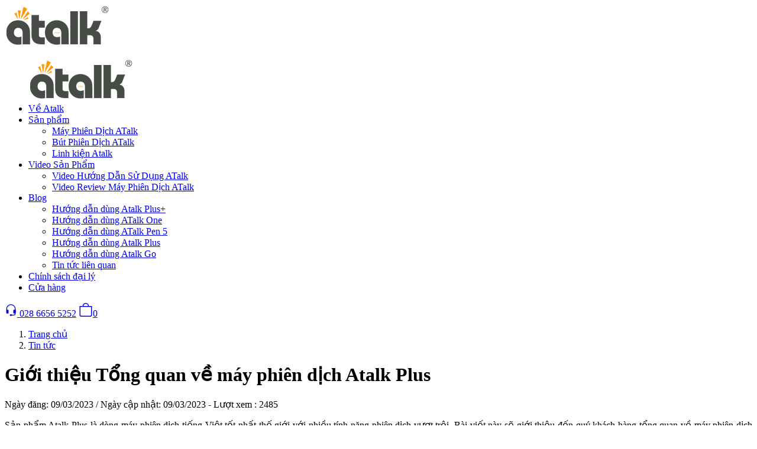

--- FILE ---
content_type: text/html
request_url: https://atalk.vn/tin-tuc/gioi-thieu-may-phien-dich-atalk-plus/
body_size: 12850
content:
<!Doctype html>
<html lang='vi'>
<head>
<meta http-equiv="Content-Type" content="text/html; charset=utf-8">
<meta name="viewport" content="width=device-width, initial-scale=1.0">
<meta http-equiv="X-UA-Compatible" content="IE=edge">
<title>Giới thiệu tổng quan về máy phiên dịch Atalk Plus</title>
<meta name="keywords" content="Giới thiệu máy phiên dịch Atalk Plus">
<meta name="description" content="Máy phiên dịch Atalk Plus được phân phối độc quyền bởi Công ty Quốc tế DMV, được sản xuất theo công nghệ Việt Nam, tối ưu hóa riêng cho người Việt…">
<meta property="og:title" content="Giới thiệu tổng quan về máy phiên dịch Atalk Plus">
<meta property="og:description" content="Máy phiên dịch Atalk Plus được phân phối độc quyền bởi Công ty Quốc tế DMV, được sản xuất theo công nghệ Việt Nam, tối ưu hóa riêng cho người Việt…">
<meta property="og:url" content="https://atalk.vn/tin-tuc/gioi-thieu-may-phien-dich-atalk-plus/">
<meta property="og:image" content="https://atalk.vn/application/upload/new/anh-bia-tong-quan-may-phien-dich-atalk-plus.jpg">
<meta property="og:site_name" content="Giới thiệu tổng quan về máy phiên dịch Atalk Plus">
<meta property="og:type" content="website">
<link href="https://atalk.vn/favicon.png" rel="icon">
<link href="https://atalk.vn/style/css/main.min.css?v=270325" rel="stylesheet" type="text/css">
<link href="https://atalk.vn/style/css/lite-yt-embed.css" rel="stylesheet" type="text/css">
<meta name="csrf-token" content="949f95c7328279c94c1787c02b081b27">
<meta name="robots" content="INDEX,FOLLOW"><meta property="article:modified_time" content="2023-03-09"><meta property="article:published_time" content="2023-03-09"><link rel="canonical" href="https://atalk.vn/tin-tuc/gioi-thieu-may-phien-dich-atalk-plus/">    <script src="https://atalk.vn/style/js/jquery-v3.7.1.min.js"></script>
<script>
function addLoadEvent(e) { if (document.readyState === "complete") { e() } else { var t = window.onload; if (typeof window.onload != "function") { window.onload = e } else { window.onload = function () { if (t) { t() } e() } } } }
</script>
<script>var ROOT = "https://atalk.vn/";</script>
<!-- Google tag (gtag.js) -->
<script>
addLoadEvent(function () {
setTimeout(function () {
  (function (w, d, s, l, i) {
      w[l] = w[l] || []; w[l].push({
          'gtm.start':
              new Date().getTime(), event: 'gtm.js'
      }); var f = d.getElementsByTagName(s)[0],
          j = d.createElement(s), dl = l != 'dataLayer' ? '&l=' + l : ''; j.async = true; j.src =
              '//www.googletagmanager.com/gtm.js?id=' + i + dl; f.parentNode.insertBefore(j, f);
  })(window, document, 'script', 'dataLayer', 'GTM-PRBZX6PS');
}, 3000);
});</script>
<!-- End Google Tag Manager -->
<meta name="google-site-verification" content="40RNYqKKgjsTxao3JkgAIdu1RPIpJPR0JabDNRQ1Kww"></head>
<body class="template-index">
<!-- Google Tag Manager (noscript) -->
<noscript><iframe src="https://www.googletagmanager.com/ns.html?id=GTM-PRBZX6PS"
height="0" width="0" style="display:none;visibility:hidden"></iframe></noscript>
<!-- End Google Tag Manager (noscript) --><div id="PageContainer" class="w-100 float-left position-relative is-moved-by-drawer">
<header class="w-100 wp-header bg-white text-white pt-1 pb-1 pt-lg-2 pb-lg-2 translate sticky-top"><!-- sticky-top -->
    <div class="container">
        <div class="row d-flex align-items-center">
                        <div class="col-lg-2 col-sm-8 col-8 order-lg-0 order-1 text-center text-lg-left">
                    <a class="logo translate" href="http://atalk.vn" target="_self">
                    <img class="img-fluid" src="https://atalk.vn/application/upload/banner/logo-ATALK111.png" alt="ATALK" width="177" height="71">
                    </a>
            </div>
            <div class="col-lg-8 col-2 order-lg-1 order-0">
                <nav class="stellarnav">
                    <ul>
                                                <li ><a href="https://atalk.vn/gioi-thieu/" title="Về Atalk">Về Atalk</a></li>
                                                <li class="">
                        <a href="https://atalk.vn/san-pham/" title="Sản phẩm">Sản phẩm</a>
                            <ul>
                                                                    <li>
                                        <a href="https://atalk.vn/may-phien-dich/" title="Máy Phiên Dịch ATalk">Máy Phiên Dịch ATalk</a>
                                    </li>
                                                                    <li>
                                        <a href="https://atalk.vn/but-phien-dich/" title="Bút Phiên Dịch ATalk">Bút Phiên Dịch ATalk</a>
                                    </li>
                                                                    <li>
                                        <a href="https://atalk.vn/linh-kien/" title="Linh kiện Atalk">Linh kiện Atalk</a>
                                    </li>
                                                            </ul>                        </li>                        <li ><a href="https://atalk.vn/video/" title="Video Sản Phẩm">Video Sản Phẩm</a>
<ul>
                                                        <li> <a href="https://atalk.vn/video/huong-dan-su-dung/" title="Video Hướng Dẫn Sử Dụng ATalk">Video Hướng Dẫn Sử Dụng ATalk</a></li>                            <li> <a href="https://atalk.vn/video/review-may-phien-dich/" title="Video Review Máy Phiên Dịch ATalk">Video Review Máy Phiên Dịch ATalk</a></li>                            </ul></li>
                                                <li  class="drop-left active" ><a href="https://atalk.vn/tin-tuc/" title="Blog">Blog</a>
                        <ul>
                                                                    <li>
                                        <a href="https://atalk.vn/tin-tuc/huong-dan-dung-atalk-plus-16gb/" title="Hướng dẫn dùng Atalk Plus+">Hướng dẫn dùng Atalk Plus+</a>
                                                                            </li>
                                                                    <li>
                                        <a href="https://atalk.vn/tin-tuc/huong-dan-dung-atalk-one/" title="Hướng dẫn dùng ATalk One">Hướng dẫn dùng ATalk One</a>
                                                                            </li>
                                                                    <li>
                                        <a href="https://atalk.vn/tin-tuc/huong-dan-dung-atalk-pen-5/" title="Hướng dẫn dùng ATalk Pen 5">Hướng dẫn dùng ATalk Pen 5</a>
                                                                            </li>
                                                                    <li>
                                        <a href="https://atalk.vn/tin-tuc/huong-dan-dung-atalk-plus/" title="Hướng dẫn dùng Atalk Plus">Hướng dẫn dùng Atalk Plus</a>
                                                                            </li>
                                                                    <li>
                                        <a href="https://atalk.vn/tin-tuc/huong-dan-dung-atalk-go/" title="Hướng dẫn dùng Atalk Go">Hướng dẫn dùng Atalk Go</a>
                                                                            </li>
                                                                    <li>
                                        <a href="https://atalk.vn/tin-tuc/tin-tuc-lien-quan/" title="Tin tức liên quan">Tin tức liên quan</a>
                                                                            </li>
                                                            </ul>                        </li>
                                                <li ><a href="https://atalk.vn/chinh-sach-dai-ly/" title="Chính sách đại lý">Chính sách đại lý</a></li>
                        <li ><a href="https://atalk.vn/lien-he/" title="Cửa hàng">Cửa hàng</a></li>
                    </ul>
                </nav>
            </div>
            <div class="col-lg-2 col-sm-2 col-2 order-2 text-right">
                <a class="w-100 fone text-center d-none d-lg-block" href="tel:02866565252" title="Liên hệ tư vấn">
                    <svg width="1.3em" height="1.3em" viewBox="0 0 16 16" class="bi bi-headset" fill="currentColor" xmlns="http://www.w3.org/2000/svg">
                        <path fill-rule="evenodd" d="M8 1a5 5 0 0 0-5 5v4.5H2V6a6 6 0 1 1 12 0v4.5h-1V6a5 5 0 0 0-5-5z"/>
                        <path d="M11 8a1 1 0 0 1 1-1h2v4a1 1 0 0 1-1 1h-1a1 1 0 0 1-1-1V8zM5 8a1 1 0 0 0-1-1H2v4a1 1 0 0 0 1 1h1a1 1 0 0 0 1-1V8z"/>
                        <path fill-rule="evenodd" d="M13.5 8.5a.5.5 0 0 1 .5.5v3a2.5 2.5 0 0 1-2.5 2.5H8a.5.5 0 0 1 0-1h3.5A1.5 1.5 0 0 0 13 12V9a.5.5 0 0 1 .5-.5z"/>
                        <path d="M6.5 14a1 1 0 0 1 1-1h1a1 1 0 1 1 0 2h-1a1 1 0 0 1-1-1z"/>
                    </svg>
                    028 6656 5252</a>
                <a href="https://atalk.vn/gio-hang/" class="d-lg-none d-inline-block cart position-relative text-3f7df6"><svg width="1.5em" height="1.5em" viewBox="0 0 16 16" class="bi bi-bag mr-2" fill="currentColor" xmlns="http://www.w3.org/2000/svg">
  <path fill-rule="evenodd" d="M14 5H2v9a1 1 0 0 0 1 1h10a1 1 0 0 0 1-1V5zM1 4v10a2 2 0 0 0 2 2h10a2 2 0 0 0 2-2V4H1z"/>
  <path d="M8 1.5A2.5 2.5 0 0 0 5.5 4h-1a3.5 3.5 0 1 1 7 0h-1A2.5 2.5 0 0 0 8 1.5z"/>
</svg><span class="countcart position-absolute">0</span></a>
            </div>
        </div>
    </div>
</header><div class="w-100 wp-breadcrumb pt-2 pb-2">
<div class="container">
<ol class="breadcrumb">
	<li class="breadcrumb-item"><a href="https://atalk.vn/" title="Trang chủ">Trang chủ</a></li>
	<li class="breadcrumb-item active"><a href="https://atalk.vn/tin-tuc/" title="Tin tức">Tin tức</a></li></ol>
</div>
</div>
<div class="w-100 position-relative bread mt-3">
<div class="container position-relative">
<h1 class="w-100 text24 position-relative pb-2 mt-4 font-size-20"><span>Giới thiệu Tổng quan về máy phiên dịch Atalk Plus</span></h1>
</div>
</div>
<section class="w-100">
<div class="container">
<div class="row">
<div class="col-lg-9 col-md-12 col-12">
<div class="w-100 mb-4 mt-3">
<div class="entry-date">Ngày đăng:
<time class="published" datetime="2023-03-09T10:19:33+07:00">
09/03/2023</time>									
/ Ngày cập nhật:
<time class="updated" datetime="2023-03-09T23:38:23+07:00">
09/03/2023</time> - Lượt xem : 2485</div>


<article class="w-100 mt-3 noidung overflow-hidden"><p  style="text-align: justify;">Sản phẩm Atalk Plus là dòng máy phiên dịch tiếng Việt tốt nhất thế giới với nhiều tính năng phiên dịch vượt trội. Bài viết này sẽ giới thiệu đến quý khách hàng tổng quan về máy phiên dịch Atalk Plus và những tính năng chính của nó.&nbsp;</p>

<div id="may_phien_dich_atalk_plus_la_gi">
<div id="toc"><p id="toc-header">Nội dung</p><ol><li><a href="#may-phien-dich-atalk-plus-la-gi" title="MÁY PHIÊN DỊCH ATALK PLUS LÀ GÌ?&nbsp;">MÁY PHIÊN DỊCH ATALK PLUS LÀ GÌ?&nbsp;</a></li><li><a href="#phu-kien-cua-may-phien-dich-atalk-plus" title="PHỤ KIỆN CỦA MÁY PHIÊN DỊCH ATALK PLUS">PHỤ KIỆN CỦA MÁY PHIÊN DỊCH ATALK PLUS</a></li><li><a href="#thiet-ke-san-pham-may-phien-dich-atalk-plus" title="THIẾT KẾ SẢN PHẨM MÁY PHIÊN DỊCH ATALK PLUS">THIẾT KẾ SẢN PHẨM MÁY PHIÊN DỊCH ATALK PLUS</a></li><li><a href="#cac-ngon-ngu-ho-tro-phien-dich-tren-atalk-plus" title="CÁC NGÔN NGỮ HỖ TRỢ PHIÊN DỊCH TRÊN ATALK PLUS">CÁC NGÔN NGỮ HỖ TRỢ PHIÊN DỊCH TRÊN ATALK PLUS</a></li></ol></div><h2  style="text-align: justify;" id="may-phien-dich-atalk-plus-la-gi"><span style="font-size:24px;"><strong>MÁY PHIÊN DỊCH ATALK PLUS LÀ GÌ?&nbsp;</strong></span></h2>
</div>

<p  style="text-align: justify;">Máy phiên dịch Atalk Plus là dòng <strong><a href="https://atalk.vn/" title="Máy phiên dịch"><span style="color:#f1c40f;">máy phiên dịch</span></a></strong> mới nhất được phân phối độc quyền bởi Công ty Quốc Tế DMV. Sản phẩm được sản xuất theo công nghệ Việt Nam, tối ưu riêng dành cho người Việt.&nbsp;</p>

<p  style="text-align: justify;">Hiện dòng máy Atalk Plus hỗ trợ dịch đa chiều 108 ngôn ngữ online và offline, với 5 tính năng phiên dịch chính đó là:&nbsp;</p>

<ul  style="margin-left: 40px;">
 <li role="presentation" style="text-align: justify;">• Dịch giọng nói.</li>
 <li role="presentation" style="text-align: justify;">• Dịch ghi âm.</li>
 <li role="presentation" style="text-align: justify;">• Dịch hình ảnh.</li>
 <li role="presentation" style="text-align: justify;">• Dịch hội nhóm.</li>
 <li role="presentation" style="text-align: justify;">• Dịch văn bản.</li>
</ul>

<p style="text-align: justify;">Để sử dụng các tính năng của Atalk Plus một cách thuần thục, bạn có thể tham khảo thêm <strong><a href="https://atalk.vn/tin-tuc/huong-dan-su-dung-may-phien-dich-atalk-plus/" title="HDSD Atalk Plus - 5 Tính năng">HDSD Atalk Plus - 5 Tính năng</a></strong> chi tiết.</p>

<h2 style="text-align: justify;" id="phu-kien-cua-may-phien-dich-atalk-plus"><strong><span style="font-size:24px;">PHỤ KIỆN CỦA MÁY PHIÊN DỊCH ATALK PLUS</span></strong></h2>

<p  style="text-align: justify;">Hộp đựng máy phiên dịch <em><strong><a href="https://atalk.vn/may-phien-dich/atalk-plus/" title="Atalk Plus">Atalk Plus</a></strong></em> nhỏ gọn và có những phụ kiện sau:</p>

<ul  style="margin-left: 40px;">
 <li role="presentation" style="text-align: justify;">• 1 sản phẩm Atalk Plus nguyên seal.</li>
 <li role="presentation" style="text-align: justify;">• 1 cáp sạc lightning chính hãng.</li>
 <li role="presentation" style="text-align: justify;">• 1 miếng chống sốc cho máy.</li>
 <li role="presentation" style="text-align: justify;">• 1 sách hướng dẫn sử dụng chi tiết (Tiếng Anh &amp; Tiếng Việt).</li>
 <li role="presentation" style="text-align: justify;">• 1 cây chọc sim.</li>
</ul>

<p style="text-align: center;"><img class="img-fluid lazyload" src="https://atalk.vn/style/images/loader-01.svg" alt="Phụ kiện máy phiên dịch Atalk Plus" data-src="https://atalk.vn/upload/tong-quan-may-phien-dich-atalk-plus/phu-kien-may-phien-dich-atalk-plus.jpg" style="" width="800" height="600" title="Phụ kiện máy phiên dịch Atalk Plus"></p>

<p style="text-align: center;"><em>Phụ kiện máy phiên dịch Atalk Plus</em></p>

<div id="thiet_ke_san_pham_may_phien_dich_atalk_plus">
<h2  style="text-align: justify;" id="thiet-ke-san-pham-may-phien-dich-atalk-plus"><strong><span style="font-size:24px;">THIẾT KẾ SẢN PHẨM MÁY PHIÊN DỊCH ATALK PLUS</span></strong></h2>
</div>

<p  style="text-align: justify;">Atalk Plus được thiết kế nhỏ gọn, đơn giản và sang trọng tương đối giống một chiếc Smartphone.&nbsp;</p>

<p  style="text-align: justify;"><strong>Mặt trước của máy có:</strong></p>

<ul  style="margin-left: 40px;">
 <li role="presentation" style="text-align: justify;">• Màn hình cảm ứng.</li>
 <li role="presentation" style="text-align: justify;">• Nút cảm ứng quay lại nẳm phía dưới.</li>
</ul>

<p style="text-align: center;"><img class="img-fluid lazyload" src="https://atalk.vn/style/images/loader-01.svg" alt="Mặt trước máy phiên dịch Atalk Plus" data-src="https://atalk.vn/upload/tong-quan-may-phien-dich-atalk-plus/mat-truoc-may-phien-dich-atalk-plus.jpg" style="" width="800" height="600" title="Mặt trước máy phiên dịch Atalk Plus"></p>

<p style="text-align: center;"><em>Mặt trước máy phiên dịch Atalk Plus</em></p>

<p  style="text-align: justify;"><strong>Bên trái thân máy có:&nbsp;</strong></p>

<ul  style="margin-left: 40px;">
 <li role="presentation" style="text-align: justify;">• Nút nguồn nằm bên trái phía trên.</li>
 <li role="presentation" style="text-align: justify;">• Khe bỏ SIM nằm bên trái phía dưới.&nbsp;</li>
</ul>

<p  style="text-align: justify;"><strong>Bên phải thân máy có:&nbsp;</strong></p>

<ul  style="margin-left: 40px;">
 <li role="presentation" style="text-align: justify;">• Nút ghi âm A.</li>
 <li role="presentation" style="text-align: justify;">• Nút ghi âm B.</li>
</ul>

<p style="text-align: center;"><img class="img-fluid lazyload" src="https://atalk.vn/style/images/loader-01.svg" alt="Bên trái và bên phải máy phiên dịch Atalak Plus" data-src="https://atalk.vn/upload/tong-quan-may-phien-dich-atalk-plus/ben-trai-va-ben-phai-may-phien-dich-atalk-plus.jpg" style="" width="800" height="600" title="Bên trái và bên phải máy phiên dịch Atalak Plus"></p>

<p style="text-align: center;"><em>Bên trái và bên phải máy phiên dịch Atalak Plus</em></p>

<p  style="text-align: justify;"><strong>Mặt sau của máy có:&nbsp;</strong></p>

<ul  style="margin-left: 40px;">
 <li role="presentation" style="text-align: justify;">• 1 Camera chụp ảnh.</li>
 <li role="presentation" style="text-align: justify;">• Tên thương hiệu Atalk Plus.</li>
 <li role="presentation" style="text-align: justify;">• Các thông số liên quan.&nbsp;</li>
 <li role="presentation" style="text-align: justify;">• Loa (Speaker).</li>
</ul>

<p style="text-align: center;"><img class="img-fluid lazyload" src="https://atalk.vn/style/images/loader-01.svg" alt="Mặt sau máy phiên dịch Atalk Plus" data-src="https://atalk.vn/upload/tong-quan-may-phien-dich-atalk-plus/mat-sau-may-phien-dich-atalk-plus.jpg" style="" width="800" height="600" title="Mặt sau máy phiên dịch Atalk Plus"></p>

<p style="text-align: center;"><em>Mặt sau máy phiên dịch Atalk Plus</em></p>

<div id="cac_ngon_ngu_ho_tro_phien_dich_tren_atalk_plus">
<h2  style="text-align: justify;" id="cac-ngon-ngu-ho-tro-phien-dich-tren-atalk-plus"><span style="font-size:24px;"><strong>CÁC NGÔN NGỮ HỖ TRỢ PHIÊN DỊCH TRÊN ATALK PLUS</strong></span></h2>
</div>

<p  style="text-align: justify;">Máy phiên dịch Atalk Plus hỗ trợ dịch trực tiếp 108 ngôn ngữ phổ biến khi Online và 13 ngôn ngữ khi dịch Offline.&nbsp;&nbsp;</p>

<p  style="text-align: justify;">Tích hợp công nghệ trí tuệ nhân tạo (AI) tiên tiến cung cấp những bản dịch chính xác đến 98% bao gồm cả tiếng lóng, tiếng địa phương,...&nbsp;</p>

<p  style="text-align: center;"><img class="img-fluid lazyload" src="https://atalk.vn/style/images/loader-01.svg" alt="CÁC NGÔN NGỮ HỖ TRỢ PHIÊN DỊCH TRÊN ATALK PLUS" data-src="https://atalk.vn/upload/tong-quan-may-phien-dich-atalk-plus/cac-ngon-ngu-ho-tro-phien-dich-tren-atalk-plus.jpg" style="" width="840" height="1768" title="CÁC NGÔN NGỮ HỖ TRỢ PHIÊN DỊCH TRÊN ATALK PLUS"></p>

<p  style="text-align: center;"><em>Danh sách các ngôn ngữ hỗ trợ phiên dịch trên ATalk Plus</em></p>

<div id="ket_luan">
<p  style="text-align: justify;"><span style="font-size:20px;"><strong>KẾT LUẬN</strong></span></p>
</div>

<p  style="text-align: justify;">Trên đây là những thông tin cơ bản về máy phiên dịch tiếng Việt tốt nhất thế giới Atalk Plus. Để biết thêm về <a href="https://atalk.vn/tin-tuc/setup-may-phien-dich-atalk-plus/" title="Cách Setup Atalk Plus"><strong>Cách Setup Atalk Plus</strong></a> và được tư vấn chi tiết về sản phẩm, quý khách hàng có thể liên hệ với chúng tôi tại Atalk.vn nhé!</p></article>
<div class="w-100 pt-3 mt-3 pb-3 border-top border-bottom d-flex justify-content-start">
<div><svg width="1em" height="1em" viewBox="0 0 16 16" class="bi bi-share mr-2" fill="#9c9c9c" xmlns="http://www.w3.org/2000/svg">
  <path fill-rule="evenodd" d="M11.724 3.947l-7 3.5-.448-.894 7-3.5.448.894zm-.448 9l-7-3.5.448-.894 7 3.5-.448.894z"></path>
  <path fill-rule="evenodd" d="M13.5 4a1.5 1.5 0 1 0 0-3 1.5 1.5 0 0 0 0 3zm0 1a2.5 2.5 0 1 0 0-5 2.5 2.5 0 0 0 0 5zm0 10a1.5 1.5 0 1 0 0-3 1.5 1.5 0 0 0 0 3zm0 1a2.5 2.5 0 1 0 0-5 2.5 2.5 0 0 0 0 5zm-11-6.5a1.5 1.5 0 1 0 0-3 1.5 1.5 0 0 0 0 3zm0 1a2.5 2.5 0 1 0 0-5 2.5 2.5 0 0 0 0 5z"></path>
</svg>Chia sẻ :</div>
<div class="social-media ml-3">  
  <a target="_blank" href="//twitter.com/share?text=&amp;url=https://atalk.vn/tin-tuc/gioi-thieu-may-phien-dich-atalk-plus/" class="share-twitter mr-2" title="Chia sẻ lên Twitter">
    <svg xmlns="http://www.w3.org/2000/svg" width="15" height="15" viewBox="0 0 24 24" fill="#1b95e0" stroke="none" stroke-width="0" stroke-linecap="round" stroke-linejoin="round"><path d="M23 3a10.9 10.9 0 0 1-3.14 1.53 4.48 4.48 0 0 0-7.86 3v1A10.66 10.66 0 0 1 3 4s-4 9 5 13a11.64 11.64 0 0 1-7 2c9 5 20 0 20-11.5a4.5 4.5 0 0 0-.08-.83A7.72 7.72 0 0 0 23 3z"></path></svg> Twitter
  </a>
  <a target="_blank" href="//www.facebook.com/sharer.php?u=https://atalk.vn/tin-tuc/gioi-thieu-may-phien-dich-atalk-plus/" class="share-facebook mr-2" title="Chia sẻ lên Facebook">
    <svg xmlns="http://www.w3.org/2000/svg" width="15" height="15" viewBox="0 0 24 24" fill="#1877f2" stroke="none" stroke-width="0" stroke-linecap="round" stroke-linejoin="round"> <path d="M18 2h-3a5 5 0 0 0-5 5v3H7v4h3v8h4v-8h3l1-4h-4V7a1 1 0 0 1 1-1h3z"></path></svg> Facebook
  </a>
  <a target="_blank" href="//plus.google.com/share?url=https://atalk.vn/tin-tuc/gioi-thieu-may-phien-dich-atalk-plus/" class="share-google" title="+1">
    <svg xmlns="http://www.w3.org/2000/svg" width="15" height="15" viewBox="0 0 24 24" fill="none" stroke="#e41303" stroke-width="2" stroke-linecap="round" stroke-linejoin="round"><g transform="translate(2 3)"><path d="M20 16a2 2 0 0 1-2 2H2a2 2 0 0 1-2-2V5c0-1.1.9-2 2-2h3l2-3h6l2 3h3a2 2 0 0 1 2 2v11z"></path><circle cx="10" cy="10" r="4"></circle></g></svg> Instagram
  </a>
</div>
</div>
</div>
<div class="w-100 position-relative bread mt-3">
<div class="w-100 text24 position-relative pb-2"><span>Đánh giá bài viết</span></div>
<div class="w-100 pl-lg-4 pr-lg-4 pb-4 mt-4">
<div class="row">
<div class="col-lg-3 col-md-4 col-12">
<div class="">Đánh giá trung bình</div>
<div class="rating-inner border rounded mt-3 p-4 text-center">
<div class="average-rating-number text-464749">0</div>
<div class="average-rating-stars">
<i class="far fa-star"></i>
<i class="far fa-star"></i>
<i class="far fa-star"></i>
<i class="far fa-star"></i>
<i class="far fa-star"></i>
</div>
<div class="average-rating-label"> 0 đánh giá</div>
</div>
</div>
<div class="col-lg-8 col-md-8 col-12">
<div class="">Chi tiết đánh giá</div>
<div class="rating-inner border rounded mt-3 p-3">
<div class="w-100 d-flex justify-content-between align-items-center mb-1">
<span class="rating-num">5 Sao</span>
<div class="progress w-80">
<div class="progress-bar progress-bar-success" style="width: 0%;">
</div>
</div>
<span class="rating-num-total">0</span>
</div>
<div class="w-100 d-flex justify-content-between align-items-center mb-1">
<span class="rating-num">4 Sao</span>
<div class="progress w-80">
<div class="progress-bar progress-bar-success" style="width: 0%;">
</div>
</div>
<span class="rating-num-total">0</span>
</div>
<div class="w-100 d-flex justify-content-between align-items-center mb-1">
<span class="rating-num">3 Sao</span>
<div class="progress w-80">
<div class="progress-bar progress-bar-success" style="width: 0%;">
</div>
</div>
<span class="rating-num-total">0</span>
</div>
<div class="w-100 d-flex justify-content-between align-items-center mb-1">
<span class="rating-num">2 Sao</span>
<div class="progress w-80">
<div class="progress-bar progress-bar-success" style="width: 0%;">
</div>
</div>
<span class="rating-num-total">0</span>
</div>
<div class="w-100 d-flex justify-content-between align-items-center mb-1">
<span class="rating-num">1 Sao</span>
<div class="progress w-80">
<div class="progress-bar progress-bar-success" style="width: 0%;">
</div>
</div>
<span class="rating-num-total">0</span>
</div>
</div>
</div>
</div>
</div>
<div class="w-100 pl-4 pr-4">
<div class="title-danhgia font-size-16 position-relative border-bottom">
<span class="d-inline-block pb-2 pt-2 position-relative"><i class="far fa-comment-alt mr-2"></i> Nhận xét</span>
</div>
<form method="post" class="comment_rating mt-3" name="comment_rating" id="comment_rating">
<div class="form-group mb-3 step_2 box-show d-none" id="input-tieude">
 <input type="text" class="form-control" name="tieude" value="" placeholder="Tiêu đề" pattern=".{6,}" tabindex="10" required title="Tiêu đề không để trống">
</div>
<div class="form-group mb-3 step_2" id="input-message_comment">
 <textarea class="form-control p-2" name="message_comment" placeholder="Nội dung" tabindex="11" onclick="Showmessage();" required title="Nội dung không để trống" style="height:100px;"></textarea>
</div>
<div class="row box-show d-none step_2">
<div class="col-md-4 col-12 form-group">
  <div class="input-group" id="input-fullname_comment">
  <div class="input-group-prepend">
    <span class="input-group-text" id="basic-addon1"><i class="fa fa-user"></i></span>
  </div>
  <input type="text" class="form-control" name="fullname_comment" placeholder="Họ và tên *" value="" pattern=".{6,}" tabindex="12" required title="Họ và tên không để trống">
</div>
  </div>
  <div class="col-md-4 col-12 form-group">
  <div class="input-group" id="input-email_comment">
  <div class="input-group-prepend">
    <span class="input-group-text" id="basic-addon2"><i class="fa fa-map-marker"></i></span>
  </div>
  <input type="text" class="form-control" name="email_comment" value="" placeholder="Email" tabindex="13" pattern="[a-z0-9._%+-]+@[a-z0-9.-]+\.[a-z]{2,3}$" required title="Email không để trống">
  <div class="w-100 error"></div>
</div>
  </div>
  <div class="col-md-4 col-12 form-group">
  <div class="input-group" id="input-phone_comment">
  <div class="input-group-prepend">
    <span class="input-group-text" id="basic-addon3"><i class="fa fa-phone"></i></span>
  </div>
  <input type="text" class="form-control" name="phone_comment" value="" placeholder="Điện thoại *" pattern="(\+?\d[- .]*){7,16}" tabindex="14" required title="Điện thoại không để trống">
  <div class="w-100 error"></div>
</div>
  </div>
  <div class="col-md-12 col-12 form-group">
  <div class="rating-comment text-right">
 <label>Đánh giá của bạn: </label>
 <div class="star-rating star-rating-detail d-inline-block">
  <span class="far fa-star" data-rating="1"></span>
  <span class="far fa-star" data-rating="2"></span>
  <span class="far fa-star" data-rating="3"></span>
  <span class="far fa-star" data-rating="4"></span>
  <span class="far fa-star" data-rating="5"></span>
  <input type="hidden" name="rating_value" id="rating_value" class="rating_value" value="5">
</div>
</div>
<div class="w-100 text-center">
<input type="hidden" class="id_comment" name="id_comment" value="159">
<input type="hidden" name="group_id" value="huong-dan">
<button type="submit" class="btn btn-danger fone d-inline-block text-uppercase rounded pl-4 pr-4" onclick="javascript:formRegisterDefault('comment_rating','gui-comment');">
        <svg width="1.5em" height="1.5em" viewBox="0 0 16 16" class="bi bi-arrow-right bounceAndRotate" fill="currentColor" xmlns="http://www.w3.org/2000/svg">
            <path fill-rule="evenodd" d="M10.146 4.646a.5.5 0 0 1 .708 0l3 3a.5.5 0 0 1 0 .708l-3 3a.5.5 0 0 1-.708-.708L12.793 8l-2.647-2.646a.5.5 0 0 1 0-.708z"/>
            <path fill-rule="evenodd" d="M2 8a.5.5 0 0 1 .5-.5H13a.5.5 0 0 1 0 1H2.5A.5.5 0 0 1 2 8z"/>
        </svg> Gửi bình luận và đánh giá
    </button>
</div>
</div>
</div>
</form>
</div>
<div class="w-100">
<div class="show-comment detail_4">
 <ul class="ul list pl-3 pr-3" id="ul159">
                         </ul>
        </div><!--end show-comment-->
</div>
<script>
function Fn(total,key){
var urlAjax = "https://atalk.vn/getbinhluan/";
var start=Math.round($('.input'+key).val());//alert(start);
var total_all = Math.round(total-start);
$.ajax({
type: "GET",
url: urlAjax,
data: {start:start,key:key},
cache: false,
beforeSend: function() {
$('body').append('<div class="page-loading"><div class="loader"></div></div>');
},
success: function(data){
$('#ul'+key).append(data);
	  if(total_all>0){
	  $('.input'+key).val(start+50);
	  $('#more_s'+key+' span').html(total_all);	
	  }else{
		  $('#more_s'+key).remove();
	  }	
$('body .page-loading').remove();
}
});
}
</script>
<script>
var $star_rating = $('.star-rating-detail span');
var SetRatingStar = function() {
  return $star_rating.each(function() {
    if (parseInt($star_rating.siblings('input.rating_value').val()) >= parseInt($(this).data('rating'))) {
      return $(this).removeClass('far fa-star').addClass('fas fa-star');
    } else {
      return $(this).removeClass('fas fa-star').addClass('far fa-star');
    }
  });
};
$star_rating.on('click', function() {
  $star_rating.siblings('input.rating_value').val($(this).data('rating'));
  return SetRatingStar();
});
SetRatingStar();
$(document).ready(function() {
});
</script>
<script>
function Showmessage(){
	$(".box-show").removeClass('d-none');
}
</script>
</div>
</div>
<div class="col-lg-3 col-md-12 col-12 border-left">
<div class="sticky-top">
<div class="w-100 text24 position-relative pb-2 mb-3"><span>Bài viết liên quan</span></div>
      
<figure class="w-100 fignew mb-2 pb-2">
<div class="w-100 position-relative fg-product">
<div class="row d-flex align-items-center">
<div class="col-lg-6 col-sm-4 col-5"><a class="overflow-hidden d-block" href="https://atalk.vn/tin-tuc/so-sanh-may-phien-dich-va-phien-dich-vien/" title="So Sánh Máy Phiên Dịch Và Phiên Dịch Viên: Lựa Chọn Nào TỐT NHẤT?"><img class="lazyload img-fluid position-relative" src="https://atalk.vn/style/images/loader-01.svg" data-src="https://atalk.vn/application/upload/new/thumbs/so-sanh-may-phien-dich-va-phien-dich-vien-lua-chon-nao-tot-nhat.jpg" alt="So Sánh Máy Phiên Dịch Và Phiên Dịch Viên: Lựa Chọn Nào TỐT NHẤT?" width="400" height="250"></a></div>
<div class="col-lg-6 col-sm-8 col-7 pl-0">
<div class="w-100">
<h2 class="font-size-16 mb-1 product-title font-weight-bold"><a href="https://atalk.vn/tin-tuc/so-sanh-may-phien-dich-va-phien-dich-vien/" title="So Sánh Máy Phiên Dịch Và Phiên Dịch Viên: Lựa Chọn Nào TỐT NHẤT?">So Sánh Máy Phiên Dịch Và Phiên Dịch Viên: Lựa Chọn Nào TỐT NHẤT?</a></h2>
<div class="w-100 line-clamp summary-about d-lg-none">Trong bối cảnh giao tiếp đa ngôn ngữ ngày càng phổ biến, nhiều người đặt ra câu hỏi máy phiên dịch cầm tay có tốt không và liệu công nghệ hiện đại có thể thay thế hoàn toàn con người trong</div>
</div>
</div>
</div>
</div>
</figure>
      
<figure class="w-100 fignew mb-2 pb-2">
<div class="w-100 position-relative fg-product">
<div class="row d-flex align-items-center">
<div class="col-lg-6 col-sm-4 col-5"><a class="overflow-hidden d-block" href="https://atalk.vn/tin-tuc/so-sanh-may-phien-dich-va-ung-dung-dich-thuat/" title="So Sánh Máy Phiên Dịch Và Ứng Dụng Dịch Thuật: Lựa Chọn Nào TỐT NHẤT?"><img class="lazyload img-fluid position-relative" src="https://atalk.vn/style/images/loader-01.svg" data-src="https://atalk.vn/application/upload/new/thumbs/so-sanh-giua-may-phien-dich-va-ung-dung-dich-thuat-dau-la-lua-chon-tot-nhat.jpg" alt="So Sánh Máy Phiên Dịch Và Ứng Dụng Dịch Thuật: Lựa Chọn Nào TỐT NHẤT?" width="400" height="250"></a></div>
<div class="col-lg-6 col-sm-8 col-7 pl-0">
<div class="w-100">
<h2 class="font-size-16 mb-1 product-title font-weight-bold"><a href="https://atalk.vn/tin-tuc/so-sanh-may-phien-dich-va-ung-dung-dich-thuat/" title="So Sánh Máy Phiên Dịch Và Ứng Dụng Dịch Thuật: Lựa Chọn Nào TỐT NHẤT?">So Sánh Máy Phiên Dịch Và Ứng Dụng Dịch Thuật: Lựa Chọn Nào TỐT NHẤT?</a></h2>
<div class="w-100 line-clamp summary-about d-lg-none">Trong bối cảnh giao tiếp đa ngôn ngữ ngày càng phổ biến, các hình thức phiên dịch như máy thông dịch và phần mềm dịch thuật đang trở thành trợ thủ quen thuộc của nhiều cá nhân và doanh</div>
</div>
</div>
</div>
</div>
</figure>
      
<figure class="w-100 fignew mb-2 pb-2">
<div class="w-100 position-relative fg-product">
<div class="row d-flex align-items-center">
<div class="col-lg-6 col-sm-4 col-5"><a class="overflow-hidden d-block" href="https://atalk.vn/tin-tuc/so-sanh-may-phien-dich-va-chuot-phien-dich/" title="So Sánh Máy Phiên Dịch Và Chuột Phiên Dịch: Loại Nào Dịch Thuật TỐT NHẤT?"><img class="lazyload img-fluid position-relative" src="https://atalk.vn/style/images/loader-01.svg" data-src="https://atalk.vn/application/upload/new/thumbs/so-sanh-may-phien-dich-va-chuot-phien-dich-chi-tiet.jpg" alt="So Sánh Máy Phiên Dịch Và Chuột Phiên Dịch: Loại Nào Dịch Thuật TỐT NHẤT?" width="400" height="250"></a></div>
<div class="col-lg-6 col-sm-8 col-7 pl-0">
<div class="w-100">
<h2 class="font-size-16 mb-1 product-title font-weight-bold"><a href="https://atalk.vn/tin-tuc/so-sanh-may-phien-dich-va-chuot-phien-dich/" title="So Sánh Máy Phiên Dịch Và Chuột Phiên Dịch: Loại Nào Dịch Thuật TỐT NHẤT?">So Sánh Máy Phiên Dịch Và Chuột Phiên Dịch: Loại Nào Dịch Thuật TỐT NHẤT?</a></h2>
<div class="w-100 line-clamp summary-about d-lg-none">Trong bối cảnh nhu cầu giao tiếp đa ngôn ngữ ngày càng tăng, máy phiên dịch và chuột phiên dịch trở thành hai thiết bị nổi bật hỗ trợ xử lý ngôn ngữ nhanh, tiện lợi. Tuy nhiên, mỗi thiết bị</div>
</div>
</div>
</div>
</div>
</figure>
      
<figure class="w-100 fignew mb-2 pb-2">
<div class="w-100 position-relative fg-product">
<div class="row d-flex align-items-center">
<div class="col-lg-6 col-sm-4 col-5"><a class="overflow-hidden d-block" href="https://atalk.vn/tin-tuc/so-sanh-may-phien-dich-va-tai-nghe-phien-dich/" title="So Sánh Máy Phiên Dịch Và Tai Nghe Phiên Dịch: Loại Nào Dịch TỐT NHẤT?"><img class="lazyload img-fluid position-relative" src="https://atalk.vn/style/images/loader-01.svg" data-src="https://atalk.vn/application/upload/new/thumbs/so-sanh-may-phien-dich-va-tai-nghe-phien-dich-loai-nao-dich-tot.jpg" alt="So Sánh Máy Phiên Dịch Và Tai Nghe Phiên Dịch: Loại Nào Dịch TỐT NHẤT?" width="400" height="250"></a></div>
<div class="col-lg-6 col-sm-8 col-7 pl-0">
<div class="w-100">
<h2 class="font-size-16 mb-1 product-title font-weight-bold"><a href="https://atalk.vn/tin-tuc/so-sanh-may-phien-dich-va-tai-nghe-phien-dich/" title="So Sánh Máy Phiên Dịch Và Tai Nghe Phiên Dịch: Loại Nào Dịch TỐT NHẤT?">So Sánh Máy Phiên Dịch Và Tai Nghe Phiên Dịch: Loại Nào Dịch TỐT NHẤT?</a></h2>
<div class="w-100 line-clamp summary-about d-lg-none">So sánh máy phiên dịch và tai nghe phiên dịch là bước quan trọng để hiểu rõ sự khác nhau trong cách hai thiết bị dịch thuật thông minh hỗ trợ giao tiếp đa ngôn ngữ. Việc</div>
</div>
</div>
</div>
</div>
</figure>
      
<figure class="w-100 fignew mb-2 pb-2">
<div class="w-100 position-relative fg-product">
<div class="row d-flex align-items-center">
<div class="col-lg-6 col-sm-4 col-5"><a class="overflow-hidden d-block" href="https://atalk.vn/tin-tuc/so-sanh-may-phien-dich-va-but-phien-dich/" title="So Sánh Máy Phiên Dịch Và Bút Phiên Dịch: Loại Thiết Bị Nào Dịch TỐT NHẤT?"><img class="lazyload img-fluid position-relative" src="https://atalk.vn/style/images/loader-01.svg" data-src="https://atalk.vn/application/upload/new/thumbs/so-sanh-may-phien-dich-va-but-phien-dich-loai-nao-dich-tot.jpg" alt="So Sánh Máy Phiên Dịch Và Bút Phiên Dịch: Loại Thiết Bị Nào Dịch TỐT NHẤT?" width="400" height="250"></a></div>
<div class="col-lg-6 col-sm-8 col-7 pl-0">
<div class="w-100">
<h2 class="font-size-16 mb-1 product-title font-weight-bold"><a href="https://atalk.vn/tin-tuc/so-sanh-may-phien-dich-va-but-phien-dich/" title="So Sánh Máy Phiên Dịch Và Bút Phiên Dịch: Loại Thiết Bị Nào Dịch TỐT NHẤT?">So Sánh Máy Phiên Dịch Và Bút Phiên Dịch: Loại Thiết Bị Nào Dịch TỐT NHẤT?</a></h2>
<div class="w-100 line-clamp summary-about d-lg-none">Trong kỷ nguyên hội nhập toàn cầu, việc chọn đúng công cụ dịch thuật sẽ giúp bạn giao tiếp quốc tế trôi chảy và học ngoại ngữ nhanh và hiệu quả hơn. Trong bài viết này, </div>
</div>
</div>
</div>
</div>
</figure>
      
<figure class="w-100 fignew mb-2 pb-2">
<div class="w-100 position-relative fg-product">
<div class="row d-flex align-items-center">
<div class="col-lg-6 col-sm-4 col-5"><a class="overflow-hidden d-block" href="https://atalk.vn/tin-tuc/so-sanh-may-phien-dich-atalk-plus-va-atalk-go/" title="So Sánh Máy Phiên Dịch ATalk Plus+ Và ATalk Go Chi Tiết A - Z: Nên Chọn Loại Nào?"><img class="lazyload img-fluid position-relative" src="https://atalk.vn/style/images/loader-01.svg" data-src="https://atalk.vn/application/upload/new/thumbs/so-sanh-may-phien-dich-atalk-plus-va-atalk-go-chi-tiet-a-z.jpg" alt="So Sánh Máy Phiên Dịch ATalk Plus+ Và ATalk Go Chi Tiết A - Z: Nên Chọn Loại Nào?" width="400" height="251"></a></div>
<div class="col-lg-6 col-sm-8 col-7 pl-0">
<div class="w-100">
<h2 class="font-size-16 mb-1 product-title font-weight-bold"><a href="https://atalk.vn/tin-tuc/so-sanh-may-phien-dich-atalk-plus-va-atalk-go/" title="So Sánh Máy Phiên Dịch ATalk Plus+ Và ATalk Go Chi Tiết A - Z: Nên Chọn Loại Nào?">So Sánh Máy Phiên Dịch ATalk Plus+ Và ATalk Go Chi Tiết A - Z: Nên Chọn Loại Nào?</a></h2>
<div class="w-100 line-clamp summary-about d-lg-none">Bạn đang băn khoăn không biết nên chọn máy phiên dịch thông minh nào để giao tiếp tự tin khi học tập, du lịch hay công tác quốc tế? Bài viết này của </div>
</div>
</div>
</div>
</div>
</figure>
</div>
</div>
</div>
</div>
</section><div class="w-100 wp-about wp-contact pt-3 pt-lg-4" id="lien-he">
    <div class="container">
        <div class="row d-flex justify-content-center text-center mb-2">
            <div class="col-lg-8 col-md-8 col-sm-10 col-12">
                <div class="w-100 text-center text-capitalize font-size-36 font-weight-bold title-a mb-3"><span class="position-relative d-inline-block pb-3">Liên hệ</span></div>
                <div class="w-100 summary"><p style="text-align: center;"><img class="img-fluid lazyload" src="https://atalk.vn/style/images/loader-01.svg" alt="ATALK" data-src="https://atalk.vn/upload/logo-atalk3-1.png" style="" width="350" height="147"></p>

<p style="text-align: center;">Hãy để lại thông tin bên dưới, ATALK&nbsp;sẽ phản hồi trong thời gian sớm nhất.</p></div>
            </div>
        </div>
        <div class="row">
            <div class="col-lg-4 col-contact text-white p-4">
                <div class="w-100 font-weight-bold mb-3 text-center font-size-25">CÔNG TY QUỐC TẾ DMV</div>
                <div class="w-100 summary"><ul>
 <li><i class="fas fa-map-marker-alt"></i><strong>Cửa Hàng </strong><strong>Hồ Chí Minh:&nbsp;</strong>399B Trường Chinh, P.14, Quận Tân Bình, TP.HCM</li>
 <li><i class="fas fa-map-marker-alt"></i><strong>Văn Phòng Hà Nội:&nbsp;</strong>245 Khâm Thiên, P. Thổ Quan, Đống Đa, Hà Nội</li>
 <li><i class="fas fa-map-marker-alt"></i><strong>Kho hàng:</strong> 836/10 Hương Lộ 2, Phường Bình Trị Đông A, Quận Bình Tân, TP.HCM</li>
 <li><i class="fas fa-trophy"></i><strong>Giấy chứng nhận ĐKKD </strong>số&nbsp;0312991187 do Sở Kế Hoạch và Đầu Tư TP.HCM cấp 29/10/2014</li>
 <li><i class="fas fa-phone-alt"></i><strong>Hotline:&nbsp;<span style="color:#ffff00">028 6656 5252</span></strong></li>
 <li><i class="far fa-envelope"></i><strong><strong>Email: atalkvn@gmail.com -&nbsp;sale@atalk.vn</strong></strong></li>
 <li><i class="far fa-clock"></i><strong>Giờ làm việc:</strong> Từ Thứ 2 -&nbsp;Chủ Nhật&nbsp;(Sáng: <strong>8h00÷12h00</strong> - Chiều: <strong>13h30÷17h00</strong>)</li>
</ul></div>
            </div>
            <div class="col-lg-8 bg-white">
                <div class="w-100 p-3 pt-md-0 pl-md-5 pr-md-5">
                    <form id="frmContact" name="frmContact" method="POST" class="w-100">
                        <div class="form-group step_2" id="input-name">
                            <input name="name" type="text" class="form-control" placeholder="Họ và tên">
                        </div>
                        <div class="form-group step_2" id="input-phone">
                            <input name="phone" type="text" class="form-control" placeholder="Số điện thoại">
                        </div>
                        <div class="form-group step_2" id="input-email">
                            <input name="email" type="text" class="form-control" placeholder="Email">
                        </div>
                        <div class="form-group step_2" id="input-messages">
                            <textarea name="message" class="form-control" placeholder="Nội dung" rows="5"></textarea>
                        </div>
                        <div class="w-100 form-group step_2 mb-0">
                            <button class="btn fone pl-3 pr-3" onclick="javascript:formRegisterDefault('frmContact','gui-lien-he');"><svg width="1.5em" height="1.5em" viewBox="0 0 16 16" class="bi bi-arrow-right bounceAndRotate" fill="currentColor" xmlns="http://www.w3.org/2000/svg">
            <path fill-rule="evenodd" d="M10.146 4.646a.5.5 0 0 1 .708 0l3 3a.5.5 0 0 1 0 .708l-3 3a.5.5 0 0 1-.708-.708L12.793 8l-2.647-2.646a.5.5 0 0 1 0-.708z"/>
            <path fill-rule="evenodd" d="M2 8a.5.5 0 0 1 .5-.5H13a.5.5 0 0 1 0 1H2.5A.5.5 0 0 1 2 8z"/>
        </svg> Gửi tin nhắn</button>
                        </div>
                    </form>
                </div>
            </div>
        </div>
    </div>
    <div class="w-100 contact-google-map"><iframe  class="lazyload" data-src="https://www.google.com/maps/embed?pb=!1m18!1m12!1m3!1d3919.567985049377!2d106.5937987142564!3d10.767740262299645!2m3!1f0!2f0!3f0!3m2!1i1024!2i768!4f13.1!3m3!1m2!1s0x3175294e132a1fc5:0x4c3171060b6ae49c!2zQVRBTEsgLSBOaMOgIFPhuqNuIFh14bqldCBNw6F5IFBoacOqbiBE4buLY2ggTmfDtG4gTmfhu68!5e0!3m2!1svi!2s!4v1650775820644!5m2!1svi!2s" width="600" height="450" style="border:0;" allowfullscreen="" loading="lazy" referrerpolicy="no-referrer-when-downgrade"></iframe></div>
</div><footer class="w-100 footer pt-3 pb-3 pt-lg-5">
    <div class="container position-relative">
        <div class="w-100 border-bottom pb-3 mb-3 pb-lg-4 mb-lg-4">
            <div class="row d-flex align-items-center">
                <div class="col-lg-6">
                    <p class="font-weight-700 font-size-20 text-white mb-1">Đăng ký nhận bản tin từ Atalk.vn</p>
                    <span>Chúng tôi sẽ gửi bạn những thông tin mới nhất</span>
                </div>
                <div class="col-lg-6 mt-2 mt-lg-0">
                    <form id="frmRegister" name="frmRegister" method="POST" class="row">
                        <div class="col-lg-8 col-7 pr-0 step_2" id="input-email_km">
                            <input name="email_km" type="text" class="form-control rounded mb-0"
                                   placeholder="Nhập địa chỉ email của bạn..." autocomplete="off">
                        </div>
                        <div class="col-lg-4 col-5 step_2">
                            <button class="w-100 btn btn-primary rounded mb-0" onclick="javascript:formRegisterDefault('frmRegister','dang-ky-email');">
                                <i class="fas fa-paper-plane"></i> Đăng ký ngay</button>
                        </div>
                    </form>
                </div>
            </div>
        </div>
        <div class=" border-bottom pb-3 mb-3 pb-lg-4 mb-lg-4 menu-bot">
            <div class="panel-group" id="accordion" role="tablist" aria-multiselectable="true">
                <div class="panel panel-default col-lg-4 col-md-12 col-12">
                    <div class="panel-heading" role="tab" id="heading1">
                                            </div>
                    <div id="collapse1" class="panel-collapse" role="tabpanel" aria-labelledby="heading1">
                        <div class="panel-body">
                            <div class="w-100 noidung text-center"><div style="text-align: left;">
<p><span style="color:#f1c40f; font-size:22px;"><strong>CÔNG TY TNHH QUỐC TẾ DMV</strong></span></p>

<p><strong>Địa chỉ:</strong> 836/10 Hương Lộ 2, Phường Bình Trị Đông A, Quận Bình Tân, TP.HCM</p>

<p><strong>Hotline:</strong> <a href="tel:02866565252" title="Hotline">028 6656 5252</a></p>

<p><strong>Email:</strong> <a href="mailto:atalkvn@gmail.com" title="Email">atalkvn@gmail.com</a></p>

<p>Giấy chứng nhận ĐKKD <strong>Số 0312991187</strong> do Sở Kế Hoạch và Đầu Tư TP.HCM cấp ngày 29/10/2014</p>
</div></div>
                        </div>
                    </div>
                </div><!--end panel-default-->
                <div class="panel panel-default col-lg-2 col-md-12 col-12 mt-3 mt-lg-0">
                    <div class="panel-heading" role="tab" id="heading2">
                        <a role="button" data-toggle="collapse" data-parent="#accordion" href="#collapse2" aria-expanded="false" aria-controls="collapse2" class="collapsed title-footer font-weight-700 font-size-18 text-white">
                            DANH MỤC
                        </a>
                    </div>
                    <div id="collapse2" class="panel-collapse collapse" role="tabpanel" aria-labelledby="heading2">
                        <div class="panel-body">
                            <ul class="list-menu">
                                <li><a href="https://atalk.vn/" title="Trang chủ">Trang chủ</a></li>
                                <li><a href="https://atalk.vn/gioi-thieu/" title="Về Atalk">Về Atalk</a></li>
                                <li><a href="https://atalk.vn/video/" title="Video sản phẩm">Video sản phẩm</a></li>
                                <li><a href="https://atalk.vn/huong-dan-su-dung/" title="Hướng dẫn sử dụng">Hướng dẫn sử dụng</a></li>
                            </ul>
                        </div>
                    </div>
                </div><!--end panel-default-->
                <div class="panel panel-default col-lg-3 col-md-12 col-12 mt-3 mt-lg-0">
                    <div class="panel-heading" role="tab" id="heading3">
                        <a role="button" data-toggle="collapse" data-parent="#accordion" href="#collapse3" aria-expanded="false" aria-controls="collapse3" class="collapsed title-footer font-weight-700 font-size-18 text-white">
                            CHÍNH SÁCH MUA HÀNG
                        </a>
                    </div>
                    <div id="collapse3" class="panel-collapse collapse" role="tabpanel" aria-labelledby="heading3">
                        <div class="panel-body">
                            <ul class="list-menu">
                                                                    <li><a href="https://atalk.vn/chinh-sach/chinh-sach-giao-hang/" title="Chính Sách Giao Hàng">Chính Sách Giao Hàng</a></li>
                                                                    <li><a href="https://atalk.vn/chinh-sach/chinh-sach-doi-tra/" title="Chính Sách Đổi Trả">Chính Sách Đổi Trả</a></li>
                                                                    <li><a href="https://atalk.vn/chinh-sach/huong-dan-thanh-toan/" title="Chính Sách Thanh Toán">Chính Sách Thanh Toán</a></li>
                                                                    <li><a href="https://atalk.vn/chinh-sach/thong-tin-san-pham/" title="Thông Tin Sản Phẩm">Thông Tin Sản Phẩm</a></li>
                                                                    <li><a href="https://atalk.vn/chinh-sach/chinh-sach-bao-mat-thong-tin/" title="Bảo Mật Thông Tin">Bảo Mật Thông Tin</a></li>
                                                            </ul>
                        </div>
                    </div>
                </div><!--end panel-default-->
                <div class="panel panel-default col-lg-3 col-md-12 col-12 mt-3 mt-lg-0">
                    <div class="panel-heading" role="tab" id="heading4">
                        <a role="button" data-toggle="collapse" data-parent="#accordion" href="#collapse4" aria-expanded="false" aria-controls="collapse4" class="collapsed title-footer font-weight-700 font-size-18 text-white">
                            KẾT NỐI VỚI CHÚNG TÔI
                        </a>
                    </div>
                    <div id="collapse4" class="panel-collapse collapse" role="tabpanel" aria-labelledby="heading4">
                        <div class="panel-body">
                            <div class="sharefooter">
                                <a href="https://www.facebook.com/mayphiendichatalk" target="_blank" title="facebook"><i class="fab fa-facebook-f"></i></a>
                                <a href="https://twitter.com/atalkvn" target="_blank" title="twitter"><i class="fab fa-twitter"></i></a>
                                <a href="https://www.linkedin.com/company/atalk/" target="_blank" title="linkedin"><i class="fab fa-linkedin-in"></i></a>
                                <a href="https://www.youtube.com/@may-phien-dich-atalk" target="_blank" title="youtube"><i class="fab fa-youtube"></i></a>
                                <a href="https://www.pinterest.com/atalkvn/" target="_blank" title="pinterest"><i class="fab fa-pinterest-p"></i></a>
                                <a href="https://www.tumblr.com/atalkvn" target="_blank" title="tumblr"><i class="fab fa-tumblr"></i></a>
                                <a href="" target="_blank" title="medium" class="share-medium"><i class="fab fa-medium-m"></i></a>
                            </div>
                            <div class="title-footer mt-3 font-weight-700 font-size-18 text-white">TỔNG ĐÀI HỖ TRỢ</div>
                            <ul class="list-menu">
                                <li><a href="tel:02866565252" title="Hotline">
                                        <i class="fas fa-phone-alt mr-2"></i><b>Hotline:</b> 028 6656 5252</a>
                                </li>
                                <li><a href="mailto:atalkvn@gmail.com" title="Email">
                                        <i class="fas fa-envelope mr-2"></i><b>Email:</b> atalkvn@gmail.com</a>
                                </li>
                            </ul>
                        </div>
                    </div>
                </div><!--end panel-default-->
            </div>
        </div>
        <div class="w-100 text-center">
            <p><span style="font-size:16px"><span style="color:#f1c40f"><strong>ATALK&nbsp;</strong>Lấy Khách Hàng Làm Trọng Tâm - Đặt Lợi Ích Và Mong Muốn Của Khách Hàng Lên Hàng Đầu&nbsp;</span></span></p>

<p><a href="http://online.gov.vn/Website/chi-tiet-127869" rel="nofollow" target="_blank"><img class="img-fluid lazyload" src="https://atalk.vn/style/images/loader-01.svg" alt="ATalk - Đã Thông Báo Bộ Công Thương " data-src="https://atalk.vn/upload/logoSaleNoti.png" style="" width="150" height="57" title="ATalk - Đã Thông Báo Bộ Công Thương "></a>&nbsp;<a href="https://www.dmca.com/Protection/Status.aspx?ID=4dcfc426-de63-4b17-8c01-1b402d66c6da&refurl=https://atalk.vn/" rel="nofollow" target="_blank"><img class="img-fluid lazyload" src="https://atalk.vn/style/images/loader-01.svg" alt="" data-src="https://atalk.vn/upload/dmca_protected_16_120.png" style="" width="112" height="36"></a></p>

<p>Góp Ý &amp; Khiếu Nại Đến CEO: <strong><span style="font-size:18px">ceo@atalk.vn</span></strong></p>

<p><span style="font-size:16px">Powered by <strong>ATALK.VN</strong></span></p></div>
    </div>
</footer>
<a href="#" class="backtop return-top" title="Lên đầu trang"><i class="fa fa-angle-up" aria-hidden="true"></i></a><script src="https://atalk.vn/style/js/bootstrap.min.js"></script>
<script src="https://atalk.vn/style/js/lazysizes.min.js"></script>
<script src="https://atalk.vn/style/js/main.js"></script>
<script>
// artificial delay somewhat simulates a script[defer]
setTimeout(_ => {
  const elem = document.createElement('script');
  elem.src = 'https://atalk.vn/style/js/lite-yt-embed.js';
  document.head.append(elem);

  //document.querySelector('#done').textContent = 'Script complete.'
}, 2000);
</script>
<script src="https://atalk.vn/style/js/stellarnav.min.js"></script>
<script>
    jQuery(document).ready(function($) {
        jQuery('.stellarnav').stellarNav({
            theme: '',
            breakpoint: 991,
            position: 'left',
            locationBtn: 'https://atalk.vn/',
            locationLabel: '<img class="lazyload img-fluid" src="https://atalk.vn/application/upload/banner/logo-ATALK111.png" alt="ATALK">',
        });
    });
</script>
<script>
    //formRegister
    function formRegisterDefault(form,fn) {
        var idForm  = "#" + form;
        var urlAjax = "https://atalk.vn/"+fn+'/';
        var textBtn = $(idForm + ' .step_2 .btn').text();
        $.ajax({
            type: "POST",
            url: urlAjax,
            data: $(idForm).serialize(),
            dataType: "json",
            cache: false,
            beforeSend: function() {
                $(idForm + ' .form-control').removeClass('is-invalid');
                $(idForm + ' .alert').remove();
                $(idForm + ' .step_2 .btn').val('Đang gửi thông tin...').attr('disabled', 'disabled');
                $('body').append('<div class="page-loading"><div class="loader"></div></div>');
            },
            success: function(result){console.log(result);
                if(result.error) {
                    $.each(result.error, function(key, value) {
                        if(value!=''){
                            $(idForm + ' #input-'+ key + ' .form-control').removeClass('is-valid');
                            $(idForm + ' #input-'+ key + ' .form-control').addClass('is-invalid');
                        }else{
                            $(idForm + ' #input-'+ key + ' .form-control').removeClass('is-invalid');
                            $(idForm + ' #input-'+ key + ' .form-control').addClass('is-valid');
                        }
                    })
                } else {
                    $(idForm).append('<div class="success text-center m-auto">'+result.success+'</div>');
                    $('.step_2').remove();
                }
                $(idForm + ' .step_2 .btn').val(textBtn).removeAttr('disabled', 'disabled');
                $('body .page-loading').remove();
            }
        });
    }
</script></div>
<div class="quick-support">
<div class="quick-alo-phone quick-alo-green quick-alo-show">
<a href="tel:02866565252" class="callphone">
<div class="quick-alo-ph-circle-fill"></div>
<div class="quick-alo-ph-img-circle"><i class="fas fa-phone-alt"></i></div>
<span class="tel">028 6656 5252</span>
</a>
</div>
</div>
<div class="social-ring">
<div class="social-ring-content">
<a target="_blank" href="https://zalo.me/0938138160" class="zalo" title="zalo" rel="nofollow">
<i class="fa fa-zalo" aria-hidden="true">Zalo</i>
<div class="animated alo-circle"></div>
</a>
<a target="_blank" href="https://www.messenger.com/t/maythongdich" class="mes" title="mess" rel="nofollow">
<i class="fab fa-facebook-messenger"></i>
<div class="animated alo-circle"></div>
</a>
</div>
</div>
<div class="devvn_toolbar"><ul><li>
<a rel="nofollow" href="tel:02866565252" class="devvn_contact_1" id="devvn_contact_1" title="Điện Thoại" style="background-color: #008000;">
<img width="40" height="40" src="https://atalk.vn/style/images/icon-phone.png" class="attachment-full size-full" alt="Điện Thoại"><br>
<span>028 6656 5252</span>
</a></li><li>
<a href="https://atalk.vn/lien-he/" id="devvn_contact_2" title="Địa Chỉ " style="background-color: #e60808;">
<img width="40" height="40" src="https://atalk.vn/style/images/icon-maps.png" class="attachment-full size-full" alt="Địa Chỉ"><br>
<span>Cửa hàng </span>
</a></li><li>
<a rel="nofollow" href="https://zalo.me/0938138160" id="devvn_contact_3" title="Chat Zalo" style="background-color: #008fe5;" target="_blank">
<img width="102" height="40" src="https://atalk.vn/style/images/icon-zalo.png" class="attachment-full size-full" alt="Chat Zalo"><br>
<span>Chat Zalo</span>
</a></li><li>
<a rel="nofollow" href="https://www.messenger.com/t/maythongdich" id="devvn_contact_4" title="Facebook" style="background-color: #3b5998;" target="_blank">
<img width="40" height="40" src="https://atalk.vn/style/images/icon-message.png" class="attachment-full size-full" alt="Facebook"><br>
<span>Facebook</span>
</a></li></ul></div>
<script>function callme(url){window.location = url;}
(function ($) {
$(document).ready(function () {
function dcf_scroll_element(){
	$top = jQuery(window).scrollTop();
	if( $top >= 50 && !($('body').hasClass('show_contactfix')) ){
		$('body').addClass('show_contactfix');
	}else if($top < 50 && $('body').hasClass('show_contactfix') ){
		$('body').removeClass('show_contactfix');
	}
}
dcf_scroll_element();
$(window).scroll(function(){
	dcf_scroll_element();
});
});
})(jQuery);</script>
</body>
</html>

--- FILE ---
content_type: application/javascript
request_url: https://atalk.vn/style/js/main.js
body_size: 1200
content:
window.awe = window.awe || {};
$(document).ready(function ($) {
	"use strict";
	awe_scrollTop();	
	awe_backtotop();
	clikthumb();
	//awe_lazyloadImage();
	//
	jQuery('#toc-header').click(function () {
	jQuery(this).hasClass("active")? (
	jQuery(this).removeClass("active"),
	jQuery(this).next().fadeIn(300)
	):(
	jQuery(this).addClass('active'),
	jQuery(this).next().fadeOut(300)
	)
 });
});
function clikthumb() {
	$(".item_product_main").each( function(e){
		var thumblarge = $(this).find('.getimg_thumb');
		$(this).find('.thumb').hover(function() {
			$('.thumb').removeClass('active');
			$(this).addClass('active');
			$(thumblarge).attr('src',$(this).attr('data-image'));
		});
	});
} window.clikthumb=clikthumb;
//function awe_lazyloadImage() {
//	$('img.lazyload').each(function () {
//        $(this).attr('data-original', $(this).attr('src'));
//        $(this).attr('src', lazyImage);
//        $(this).lazyload({
//            effect: "fadeIn"
//        });
//    })
//} window.awe_lazyloadImage=awe_lazyloadImage;
/********************************************************
# BACKTOTOP
********************************************************/
function awe_scrollTop() { 
	$(window).scroll(function() {
		$(this).scrollTop() > 50 ? $('.wp-header').addClass('show') : $('.wp-header').removeClass('show')
	});
} window.awe_scrollTop=awe_scrollTop;
function awe_backtotop() { 
	$(window).scroll(function() {
		$(this).scrollTop() > 200 ? $('.backtop').addClass('show') : $('.backtop').removeClass('show')
	});
	$('.backtop').click(function() {
		return $("body,html").animate({
			scrollTop: 0
		}, 800), !1
	});
} window.awe_backtotop=awe_backtotop;
//
var isBuilder = $('html').hasClass('is-builder');
$.extend($.easing, {
easeInOutCubic: function(x, t, b, c, d) {
  if ((t /= d / 2) < 1) return c / 2 * t * t * t + b;
  return c / 2 * ((t -= 2) * t * t + 2) + b;
}
});     
$(function() { 
// smooth scroll
//if (!isBuilder) {
  $(document).click(function(e) {
	  try {
		  var target = e.target;	  

		  if ($(target).parents().hasClass('carousel')) {
			  return;
		  }
		  do {
			  if (target.hash) {
				  var useBody = /#bottom|#top|#tongquan|#video|#thongso|#faqs|#danhgia/g.test(target.hash);
				  if(useBody == false){
				  $(useBody ? 'body' : target.hash).each(function() {
					  e.preventDefault();
					  // in css sticky navbar has height 64px
					  // var stickyMenuHeight = $('.mbr-navbar--sticky').length ? 64 : 0;
					  var stickyMenuHeight = 65;
					  var goTo = target.hash == '#bottom' ? ($(this).height() - $(window).height()) : ($(this).offset().top - stickyMenuHeight);
					  // Disable Accordion's and Tab's scroll
					  //if ($(this).hasClass('panel-collapse') || $(this).hasClass('tab-pane')) {
						  //return;
					  //}
					  $('html, body').stop().animate({
						  scrollTop: goTo
					  }, 800, 'easeInOutCubic');
				  });
				  break;
				  }
			  }
		  } while (target = target.parentNode);
	  } catch (e) {
		  // throw e;
	  }
  });
//}

});
// Scroll to Top Button